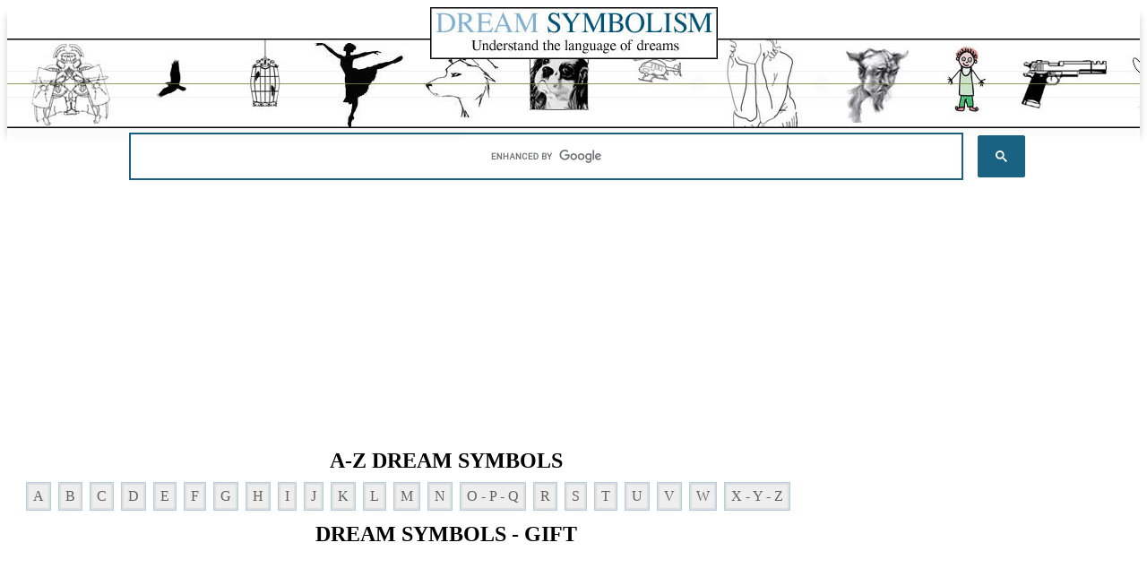

--- FILE ---
content_type: text/html; charset=utf-8
request_url: http://www.dreamsymbolism.info/dreamdictionary/gift-dreams.php
body_size: 5100
content:
<!DOCTYPE html>
<html lang="en">
<head>
<title>Dream symbols - gift</title> 
<meta http-equiv="Content-Type" content="text/html; charset=utf-8">
<meta name="viewport" content="width=device-width, initial-scale=1.0"><meta http-equiv="X-UA-Compatible" content="IE=edge">

<!--[if (lt IE 10)]><!-->
<script src="http://html5shiv.googlecode.com/svn/trunk/html5.js"></script>
<!--<![endif]-->


<meta name="description" content="
Dream dictionary symbolism - what do dreams with gifts in mean"/>

<meta name="keywords" content="
Gift,gift"/>



<style>


greyquote {
    border-top: 1px solid #ccc;
    border-bottom: 1px solid #ccc;
    color: #555;
font-size:1.3em;
        font-style: italic;
    margin: 30px;
    display: block;
    padding: 30px;    
    text-align: left; 
}  

right-pull{
border-top:5px solid #ddd;    
border-bottom:3px solid #ddd;    
display:block;
padding:16px;
margin-left:5px;
width:40%;
text-align:left;
font-size:1.6em;
float:right;
margin-right:10px;
margin-bottom:10px;
margin-top:10px;
}


telegraph{
display:block;
padding:16px;
margin-left:5px;
width:200px;
text-align:left;
font-size:1.6em;
float:right;
border-top:3px solid #ddd;    
border-bottom:3px solid #ddd;    

margin-right:10px;
margin-bottom:10px;
margin-top:10px;
}

telegraph:before {
  color: #ccc;
  content: open-quote;
  font-size: 1.5em;
  line-height: 0.1em;
  vertical-align: -0.2em;
}

telegraph:after {
  color: #ccc;
  content: close-quote;
  font-size: 1.5em;
  line-height: 0.1em;
  vertical-align: -0.2em;
}


telegraph1{
display:block;
padding:16px;
margin-left:5px;
width:300px;
text-align:left;
font-size:1.6em;
float:right;
border-top:5px solid #ddd;    
border-bottom:3px solid #ddd;    
margin-right:10px;
margin-bottom:10px;
margin-top:10px;
}



.largelinks{font-family: Arial, Helvetica, sans-serif; font-size:1.7em;text-decoration: none;padding:4px 6px 4px 6px;  }


input{font-family: Arial, Helvetica, serif; font-size: 15px; font-weight: 100; text-decoration: none;color:#27221b;text-align:center;}


form{font-family: Arial, Helvetica, serif;  font-weight: 500; text-decoration: none;color:#27991b;text-align:center;}

.forma{margin:0 auto;margin-top:2px;margin-bottom:2px;padding-top:2px;padding-bottom:2px;float:left;width:100%;}


.rad{width:100%;border: 0px;}

double{color: rgb(187,184,100);}

.sidebartop {font-family: "Calibri","Droid Sans",Tahoma,Geneva,sans-serif;
    font-size: 1.2em;
    line-height: 1.25;

width:100%;
padding-top:4px;
padding-bottom:4px;
border:1px;
float:right;
border-bottom-right-radius: 10px 5px;
border-bottom-left-radius: 10px 5px;
border-top-left-radius: 10px 5px;
border-top-right-radius: 10px 5px;    
font-weight: 500;
    text-align: center;
    text-transform: uppercase;

    color: rgb(209, 217, 229);
    text-shadow: 1px 1px rgb(72, 98, 134);
   background:rgb(63,96,113);
}

.sidebar {font-family: "Calibri","Droid Sans",Tahoma,Geneva,sans-serif;
width:100%;
float:right;
border:1px;
    text-align: center;


    color: rgb(209, 217, 229);
    text-shadow: 1px 1px rgb(72, 98, 134);
   background:rgb(63,96,113);
   
padding-left:0px;    
}


.odd{border-color:rgb(11,11,11);border: 1px solid #E9E9E9;background:rgb(256,256,256);padding-top:3px;padding-bottom:3px;
}

.odd:hover{background:#ddf;}
.even:hover{background:#ddf;}
.even{border-color:rgb(11,11,11);border: 1px solid #E9E9E9;padding-top:3px;padding-bottom:3px;
background:rgb(249,249,249);
}
.oddeven{border-color:rgb(11,11,11);border: 0px;
background:rgb(256,256,256);
    line-height: 1.25;padding-bottom:20px;
}


.ban{
border:1px;
border: double;
}
.main {
	max-width:1400px;
        width:97%;
	text-align:left;
	padding-left:3px;
	padding-right:3px;
	margin:0 auto;
}
.main p { 
margin-left:5px;
margin-right:5px;
margin-top:4px;
margin-bottom:4px;

padding-top:4px;
padding-bottom:4px;
padding-left:5px;
padding-right:5px;
}

.main h4 { 
    text-transform: uppercase;
font-variant:small-caps;
margin-bottom:6px;
padding-bottom:2px;
padding-top:6px;
margin-left:10px;
text-align:center;
font-size:1.5em;
margin-top:5px;
}
.titler { font-size:144%;color: rgb(137, 134, 50);font-family: Arial, Helvetica, sans-serif;text-decoration:underline; }
.quotes {
	padding:0 15%;
}
.titler { font-size:144%;color: rgb(137, 134, 50);font-family: Arial, Helvetica, sans-serif;text-decoration:underline; }
.quotes {
	padding:0 15%;
	font-weight:bold
}
.caption {
	display: block;
	padding-left:11%;
	padding-right:11%;
	top-margin:3%;
	margin-left:3%;
	top-margin:3%;

	text-align:center;
}
.caption img {
	display:block;
	width:70%;
	height:auto;
	margin:5px auto 5px;
}

.bluebox{
text-align:center;
color:rgb(100,100,100);
background-color:#eee;
border:1px solid rgb(179,206,225);
padding-left: 7px;
padding-top: 6px;
padding-bottom: 6px;
padding-right: 7px;
margin-bottom: 2px;
margin-top: 2px;
margin-left: 2px;
margin-right: 2px;
white-space:nowrap;
display:inline-block;
-moz-box-shadow:inset 0 0 1px 2px #ddd;
-webkit-box-shadow:inset 0 0 1px 2px #ddd;
box-shadow: inset 0 0 1px 2px #ddd;
text-decoration:none;
}

.blob{
-moz-border-radius: 2em 2em 2em 2em ;
border-radius: 2em 2em 2em 2em  ;
color:rgb(50,50,50);
background-color:#fdd;
border:1px solid #dbb;
width:200px;
padding-left: 18px;
padding-top: 12px;
padding-bottom: 12px;
padding-right: 8px;
margin-bottom: 1px;
margin-top: 1px;
margin-left: 1px;
margin-right: 1px;
font-size: 1.0em;
display:inline-block;
bottom-padding:2px;
-moz-box-shadow:inset 0 0 1px 2px #ddd;
-webkit-box-shadow:inset 0 0 1px 2px #ddd;
box-shadow: inset 0 0 1px 2px #ddd;
text-decoration:none;
}


.head{
text-align:center;
height:135px;
background: url("banner232.jpg") repeat-x scroll 0px bottom transparent;background-position:0px 35px;
-webkit-box-shadow: -14px 7px 15px 0px rgba(0,0,0,0.25);
-moz-box-shadow: -14px 7px 15px 0px rgba(0,0,0,0.25);
box-shadow: 0px 10px 7px 0px rgba(60,60,60,0.25);
}


.image.img { border:0px;}
.emailer { font-family: Arial, Helvetica, sans-serif; text-decoration: none;color:#514725;}
.emailer.visited { color:#000000;}

.colmid{width:200px;float:right;margin-left:25px;}

.phonemenu{margin-left:3px;margin-right:3px;margin-top:20px;}

@media screen and (min-width: 569px) and (max-width: 1000px) {
   .colmid{width:200px;}
}
@media screen and (min-width: 1001px) and (max-width: 10000px) {
   .colmid{width:270px;}
}


@media screen and (min-width: 569px) and (max-width: 10000px) {
   .phonemenu{display:none;}

}

@media screen and (min-width: 200px) and (max-width: 568px) {
   .colmid{display:none;}
#socials{display:none;}

right-pull {width:90%;}
telegraph1 {width:90%;}
telegraph{width:90%;}
}

@media print{
   .head{display:none;}
   .colmid{display:none;}
   .phonemenu{display:none;}
#print
{
width: 100%; margin: 0; float: none;color:#000;
}
}







</style>
<link rel="stylesheet" type="text/css" href="/style.css"><script async src="//pagead2.googlesyndication.com/pagead/js/adsbygoogle.js"></script>
<script>
(adsbygoogle = window.adsbygoogle || []).push({
google_ad_client: "ca-pub-9106721699865569",
enable_page_level_ads: true
});
</script></head>
<body>
<div id="fb-root"></div>
<script>(function(d, s, id) {
  var js, fjs = d.getElementsByTagName(s)[0];
  if (d.getElementById(id)) return;
  js = d.createElement(s); js.id = id;
  js.src = "//connect.facebook.net/en_US/all.js#xfbml=1";
  fjs.parentNode.insertBefore(js, fjs);
}(document, 'script', 'facebook-jssdk'));</script>


<a href="/"><div class="head">



<img src="bannerds.jpg" align="center">
</div></a>

<div class="sticky" style="position: sticky;top: 0;z-index: 1;background: #fff;opacity: 0.9;">
<script async src="https://cse.google.com/cse.js?cx=feb3704501ca62c32"></script>
<div class="gcse-search"></div>
</div><div class="main"><div style="margin:0 auto; text-align:center">
<script async src="https://pagead2.googlesyndication.com/pagead/js/adsbygoogle.js"></script>
<!-- dreamsymbolism.info links -->
<ins class="adsbygoogle"
style="display:block"
data-ad-client="ca-pub-9106721699865569"
data-ad-slot="2568418472"
data-ad-format="link"
data-full-width-responsive="true"></ins>
<script>
(adsbygoogle = window.adsbygoogle || []).push({});
</script>
</div>



<!--[if (gt IE 9)|!(IE)]><!-->
<div class="phonemenu">
</div>
 <!--<![endif]-->



<div class="colmid"><div style="text-align:center; margin:0 auto">
<script async src="https://pagead2.googlesyndication.com/pagead/js/adsbygoogle.js"></script>
<!-- dreamsymbolism.info media -->
<ins class="adsbygoogle"
style="display:block"
data-ad-client="ca-pub-9106721699865569"
data-ad-slot="5409547699"
data-ad-format="auto"
data-full-width-responsive="true"></ins>
<script>
(adsbygoogle = window.adsbygoogle || []).push({});
</script>
</div>User manuals <a href="http://manymanuals.com/brandlist/all">manymanuals.com</a>

<div class="rad">

<div class="sidebartop" >
<strong>MAIN</strong> MENU
</div>

<div class="sidebar" >

<a href="/index1.php" class="emailer"><div class="odd" >&#149; Dream guide</div></a>


<a href="/adreamtheory.php" class="emailer"><div class="even" >&#149; Dream Theory</div></a>

<a href="/adreamtype.php" class="emailer"><div class="odd" >&#149; Types of dreams</div></a>


<a href="/dreamdictionary/dictionaryA.php" class="emailer"><div class="even" >&#149; Dream dictionary</div></a>

<div class="oddeven" ></div>
</div>
</div>

<br>
<div class="rad">

<div class="sidebartop" ><strong>TYPES OF </strong> DREAMS</div><div class="sidebar" >


<a href='/adreampersonality.php'  class="emailer"><div class='even'><double> 1 </double>&#149; Personality dreams</div></a>

<a href='/adreamdistract.php'  class="emailer"><div class='even'><double> 2 </double>&#149; Distraction dreams</div></a>

<a href='/adreambigyesterday.php'  class="emailer"><div class='even'><double> 3 </double>&#149; Previous day dreams</div></a>

<a href='/adreamproject.php'  class="emailer"><div class='even'><double> 4 </double>&#149; Creative dreams</div></a>

<a href='/adreamemotional.php'  class="emailer"><div class='even'><double> 5 </double>&#149; Emotional dreams</div></a>

<a href='/adreamrisk.php'  class="emailer"><div class='even'><double> 6 </double>&#149; Nightmare dreams</div></a>


<a href='/adreamhealth.php'  class="emailer"><div class='even'><double> 7 </double>&#149; Health monitoring dreams</div></a>

<a href='/adreamrelationship.php'  class="emailer"><div class='even'><double> 8 </double>&#149; Relationship dreams</div></a>

<a href='/adreamchanges.php'  class="emailer"><div class='even'><double> 9 </double>&#149; Change in Life dreams</div></a>

<a href='/adreamthinking.php'  class="emailer"><div class='even'><double> 10 </double>&#149; Reflective dreams</div></a>

<a href='/adreampremonitions.php'  class="emailer"><div class='even'><double> 11 </double>&#149; Premonition dreams</div></a>

<a href='/adreamrehearse.php'  class="emailer"><div class='even'><double> 12 </double>&#149; Reheasal dreams</div></a>

<a href='/adreamnextday.php'  class="emailer"><div class='even'><double> 13 </double>&#149; Next day dreams</div></a>

<a href='/adreamlotsofdreams.php'  class="emailer"><div class='even'><double> 14 </double>&#149; Lots of dreams</div></a>

<a href='/adreamdepression.php'  class="emailer"><div class='even'><double> 15 </double>&#149; Depression dreams</div></a>

<a href='/adreamtype.php'  class="emailer"><div class='even'><double> 16 </double>&#149; An essay on the different types of dreams</div></a>


<div class="oddeven" ></div>
</div><!--end sidebar-->
</div><!--end rad-->
<div style="margin:0 auto; text-align:center">
<script async src="https://pagead2.googlesyndication.com/pagead/js/adsbygoogle.js"></script>
<!-- dreamsymbolism.info links -->
<ins class="adsbygoogle"
style="display:block"
data-ad-client="ca-pub-9106721699865569"
data-ad-slot="2568418472"
data-ad-format="link"
data-full-width-responsive="true"></ins>
<script>
(adsbygoogle = window.adsbygoogle || []).push({});
</script>
</div></div><!--end colmid-->


<h4>A-Z DREAM SYMBOLS</h4>
<a href="/dreamdictionary/dictionaryA.php" class="bluebox">A </a>
<a href="/dreamdictionary/dictionaryB.php" class="bluebox">B </a>
<a href="/dreamdictionary/dictionaryC.php" class="bluebox">C </a>
<a href="/dreamdictionary/dictionaryD.php" class="bluebox">D </a>
<a href="/dreamdictionary/dictionaryE.php" class="bluebox">E </a>	
<a href="/dreamdictionary/dictionaryF.php" class="bluebox">F </a>
<a href="/dreamdictionary/dictionaryG.php" class="bluebox">G </a>
<a href="/dreamdictionary/dictionaryH.php" class="bluebox">H </a>
<a href="/dreamdictionary/dictionaryI.php" class="bluebox">I </a>
<a href="/dreamdictionary/dictionaryJ.php" class="bluebox">J </a>	
<a href="/dreamdictionary/dictionaryK.php" class="bluebox">K </a>
<a href="/dreamdictionary/dictionaryL.php" class="bluebox">L </a>
<a href="/dreamdictionary/dictionaryM.php" class="bluebox">M </a>
<a href="/dreamdictionary/dictionaryN.php" class="bluebox">N </a>
<a href="/dreamdictionary/dictionaryP.php" class="bluebox">O - P - Q </a>
<a href="/dreamdictionary/dictionaryR.php" class="bluebox">R </a>
<a href="/dreamdictionary/dictionaryS.php" class="bluebox">S </a>
<a href="/dreamdictionary/dictionaryT.php" class="bluebox">T </a>
<a href="/dreamdictionary/dictionaryU.php" class="bluebox">U </a>
<a href="/dreamdictionary/dictionaryV.php" class="bluebox">V </a>
<a href="/dreamdictionary/dictionaryW.php" class="bluebox">W </a>
<a href="/dreamdictionary/dictionaryX.php" class="bluebox">X - Y - Z</a>


<h4>Dream symbols - gift</h4>

<div class="print"><div style="text-align:center; margin:0 auto">
<script async src="https://pagead2.googlesyndication.com/pagead/js/adsbygoogle.js"></script>
<!-- dreamsymbolism.info media -->
<ins class="adsbygoogle"
style="display:block"
data-ad-client="ca-pub-9106721699865569"
data-ad-slot="5409547699"
data-ad-format="auto"
data-full-width-responsive="true"></ins>
<script>
(adsbygoogle = window.adsbygoogle || []).push({});
</script>
</div>


<right-pull>Dreams link to the reality of your emotions - a gift in a dream merely helps express some emotion or feeling that you have been having.
</right-pull><div style="text-align:center; margin:0 auto">
<script async src="https://pagead2.googlesyndication.com/pagead/js/adsbygoogle.js"></script>
<!-- dreamsymbolism.info media -->
<ins class="adsbygoogle"
style="display:block"
data-ad-client="ca-pub-9106721699865569"
data-ad-slot="5409547699"
data-ad-format="auto"
data-full-width-responsive="true"></ins>
<script>
(adsbygoogle = window.adsbygoogle || []).push({});
</script>
</div> 

<p><strong>GIFTS IN DREAMS</strong>: Understanding dreams is not so difficult. In practice dream symbols translate into certain words within the English language. For instance a "gift" dream may simply translate into the word "appreciated" and the dream capture an everyday thought such as "I really wanted to show much I appreciated his help". In that way a dream can link to some meaningful thought in your mind right now. Often we think dreams are so bizarre and irrelevant, yet once we understand the symbolism, we start to realise how dreams translate into key thoughts and feelings. The types of things we would write down in a diary or tell a friend. 
</p>



<p><strong><u>KEYWORDS LINKED TO GIFT DREAMS</u></strong> <br>
In practice gifts have several symbolic meanings. Here is the full list. Try writing down quotes which feature the words and phrases listed below and which capture key feelings (the types of things you would write down in a diary such as "I wanted to be nice to everyone yesterday" or "I had a special word with him to show him that our relationship is special").<br>
- <strong>"appreciated" </strong>(gifts help express our special gratitude and help show our appreciation for someone)<br>
- <strong>"unwanted attention" </strong>(A gift in a dream may link to some unwanted attention e.g. "he is a bit weird. I would not want to get a gift from him")<br>
- <strong>"affection" </strong>(gifts are a good way of showing affection)<br>
- <strong>"special relationship" </strong>(We give gifts only to people who are special to us so a gift dream may link to a special relationship. Did you try to make someone feel special yesterday)<br>
- <strong>"nice" </strong>(Did you make a special effort to be nice to someone yesterday?)<br>
- <strong>"doing something for someone" </strong>(if you make a special effort to do something for someone then its a "gift". You give them time)<br>
- <strong>"growing as a person" </strong>(Gifts are also very abstract concepts. We talk of "the gift of life" or "playing the piano is a gift from God". Gifts can be highly abstract in their meaning linking to growth or meaning)
</p>




</div><!--end print -->

<!--[if (gt IE 9)|!(IE)]><!-->
<div class="phonemenu">

<div class="rad">

<div class="sidebartop" ><strong>TYPES OF </strong> DREAMS</div><div class="sidebar" >

<div class='even'><double> 1 </double><a href='/adreampersonality.php'  class="emailer">&#149; Personality dreams</a></div>

<div class='even'><double> 2 </double><a href='/adreamdistract.php'  class="emailer">&#149; Distraction dreams</a></div>

<div class='even'><double> 3 </double><a href='/adreambigyesterday.php'  class="emailer">&#149; Previous day dreams</a></div>

<div class='even'><double> 4 </double><a href='/adreamproject.php'  class="emailer">&#149; Creative dreams</a></div>

<div class='even'><double> 5 </double><a href='/adreamemotional.php'  class="emailer">&#149; Emotional dreams</a></div>

<div class='even'><double> 6 </double><a href='/adreamrisk.php'  class="emailer">&#149; Nightmare dreams</a></div>


<div class='even'><double> 7 </double><a href='/adreamhealth.php'  class="emailer">&#149; Health monitoring dreams</a></div>

<div class='even'><double> 8 </double><a href='/adreamrelationship.php'  class="emailer">&#149; Relationship dreams</a></div>

<div class='even'><double> 9 </double><a href='/adreamchanges.php'  class="emailer">&#149; Change in Life dreams</a></div>

<div class='even'><double> 10 </double><a href='/adreamthinking.php'  class="emailer">&#149; Reflective dreams</a></div>

<div class='even'><double> 11 </double><a href='/adreampremonitions.php'  class="emailer">&#149; Premonition dreams</a></div>

<div class='even'><double> 12 </double><a href='/adreamrehearse.php'  class="emailer">&#149; Reheasal dreams</a></div>

<div class='even'><double> 13 </double><a href='/adreamnextday.php'  class="emailer">&#149; Next day dreams</a></div>

<div class='even'><double> 14 </double><a href='/adreamlotsofdreams.php'  class="emailer">&#149; Lots of dreams</a></div>

<div class='even'><double> 15 </double><a href='/adreamdepression.php'  class="emailer">&#149; Depression dreams</a></div>


<div class="oddeven" ></div>
</div><!--end sidebar-->
</div><!--end rad-->

</div><!--end phonemenu-->
 <!--<![endif]-->

</div><!--end main-->

<!--LiveInternet counter--><script type="text/javascript">
document.write("<a href='//www.liveinternet.ru/click' "+
"target=_blank><img src='//counter.yadro.ru/hit?t26.1;r"+
escape(document.referrer)+((typeof(screen)=="undefined")?"":
";s"+screen.width+"*"+screen.height+"*"+(screen.colorDepth?
screen.colorDepth:screen.pixelDepth))+";u"+escape(document.URL)+
";h"+escape(document.title.substring(0,150))+";"+Math.random()+
"' alt='' title='LiveInternet: показано число посетителей за"+
" сегодня' "+
"border='0' width='88' height='15'><\/a>")
</script><!--/LiveInternet-->
</body></html>









--- FILE ---
content_type: text/html; charset=utf-8
request_url: https://www.google.com/recaptcha/api2/aframe
body_size: 112
content:
<!DOCTYPE HTML><html><head><meta http-equiv="content-type" content="text/html; charset=UTF-8"></head><body><script nonce="Kv6kf2s-ffsd6CL6DG5thw">/** Anti-fraud and anti-abuse applications only. See google.com/recaptcha */ try{var clients={'sodar':'https://pagead2.googlesyndication.com/pagead/sodar?'};window.addEventListener("message",function(a){try{if(a.source===window.parent){var b=JSON.parse(a.data);var c=clients[b['id']];if(c){var d=document.createElement('img');d.src=c+b['params']+'&rc='+(localStorage.getItem("rc::a")?sessionStorage.getItem("rc::b"):"");window.document.body.appendChild(d);sessionStorage.setItem("rc::e",parseInt(sessionStorage.getItem("rc::e")||0)+1);localStorage.setItem("rc::h",'1770135542762');}}}catch(b){}});window.parent.postMessage("_grecaptcha_ready", "*");}catch(b){}</script></body></html>